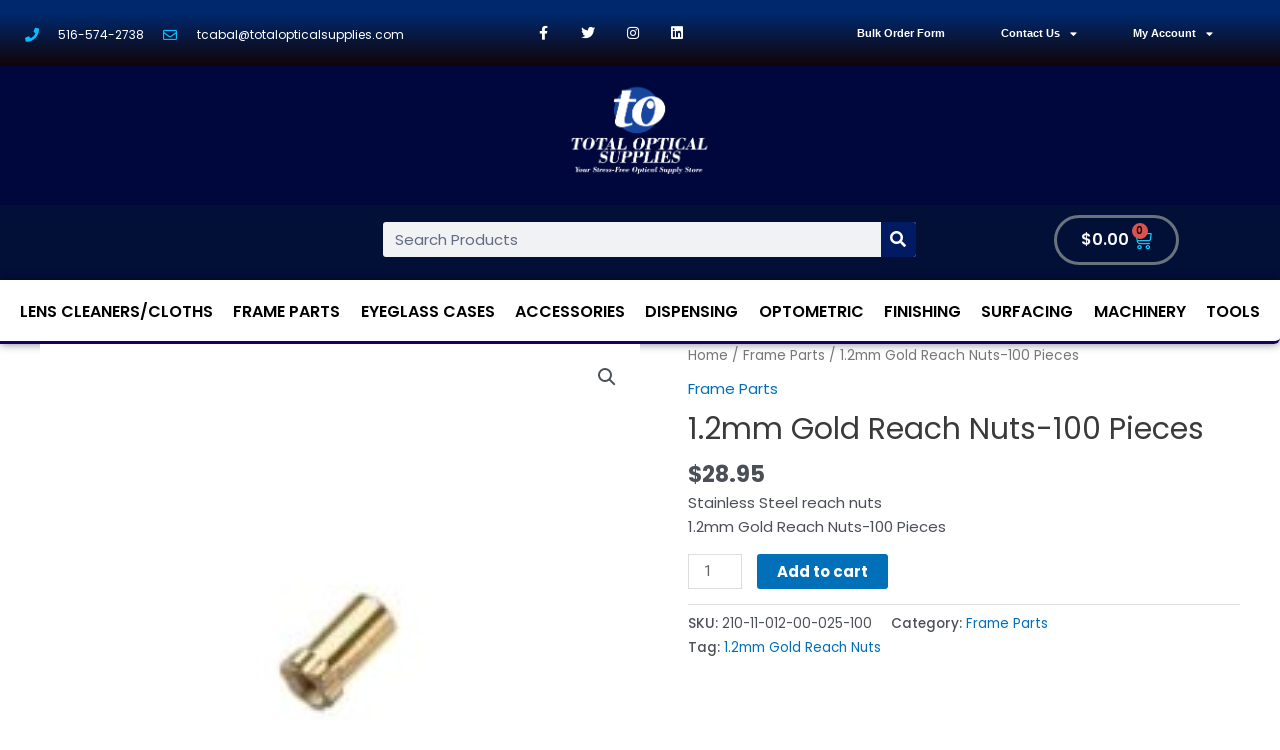

--- FILE ---
content_type: text/css
request_url: https://totalopticalsupplies.com/wp-content/uploads/elementor/css/post-97.css?ver=1680620923
body_size: 2604
content:
.elementor-97 .elementor-element.elementor-element-7b39b0e > .elementor-container{max-width:1280px;}.elementor-97 .elementor-element.elementor-element-7b39b0e > .elementor-container > .elementor-row > .elementor-column > .elementor-column-wrap > .elementor-widget-wrap{align-content:center;align-items:center;}.elementor-97 .elementor-element.elementor-element-7b39b0e:not(.elementor-motion-effects-element-type-background), .elementor-97 .elementor-element.elementor-element-7b39b0e > .elementor-motion-effects-container > .elementor-motion-effects-layer{background-color:transparent;background-image:linear-gradient(180deg, #00286C 21%, #120407 100%);}.elementor-97 .elementor-element.elementor-element-7b39b0e{transition:background 0.3s, border 0.3s, border-radius 0.3s, box-shadow 0.3s;}.elementor-97 .elementor-element.elementor-element-7b39b0e > .elementor-background-overlay{transition:background 0.3s, border-radius 0.3s, opacity 0.3s;}.elementor-97 .elementor-element.elementor-element-4f99c6bf .elementor-icon-list-items:not(.elementor-inline-items) .elementor-icon-list-item:not(:last-child){padding-bottom:calc(17px/2);}.elementor-97 .elementor-element.elementor-element-4f99c6bf .elementor-icon-list-items:not(.elementor-inline-items) .elementor-icon-list-item:not(:first-child){margin-top:calc(17px/2);}.elementor-97 .elementor-element.elementor-element-4f99c6bf .elementor-icon-list-items.elementor-inline-items .elementor-icon-list-item{margin-right:calc(17px/2);margin-left:calc(17px/2);}.elementor-97 .elementor-element.elementor-element-4f99c6bf .elementor-icon-list-items.elementor-inline-items{margin-right:calc(-17px/2);margin-left:calc(-17px/2);}body.rtl .elementor-97 .elementor-element.elementor-element-4f99c6bf .elementor-icon-list-items.elementor-inline-items .elementor-icon-list-item:after{left:calc(-17px/2);}body:not(.rtl) .elementor-97 .elementor-element.elementor-element-4f99c6bf .elementor-icon-list-items.elementor-inline-items .elementor-icon-list-item:after{right:calc(-17px/2);}.elementor-97 .elementor-element.elementor-element-4f99c6bf .elementor-icon-list-icon i{color:#06BEFF;transition:color 0.3s;}.elementor-97 .elementor-element.elementor-element-4f99c6bf .elementor-icon-list-icon svg{fill:#06BEFF;transition:fill 0.3s;}.elementor-97 .elementor-element.elementor-element-4f99c6bf{--e-icon-list-icon-size:14px;--icon-vertical-offset:0px;}.elementor-97 .elementor-element.elementor-element-4f99c6bf .elementor-icon-list-icon{padding-right:13px;}.elementor-97 .elementor-element.elementor-element-4f99c6bf .elementor-icon-list-item > .elementor-icon-list-text, .elementor-97 .elementor-element.elementor-element-4f99c6bf .elementor-icon-list-item > a{font-size:12px;}.elementor-97 .elementor-element.elementor-element-4f99c6bf .elementor-icon-list-text{color:#ffffff;transition:color 0.3s;}.elementor-97 .elementor-element.elementor-element-4f99c6bf > .elementor-widget-container{padding:12px 7px 8px 7px;}.elementor-97 .elementor-element.elementor-element-132c412c{--grid-template-columns:repeat(0, auto);--icon-size:14px;--grid-column-gap:0px;--grid-row-gap:0px;}.elementor-97 .elementor-element.elementor-element-132c412c .elementor-widget-container{text-align:center;}.elementor-97 .elementor-element.elementor-element-132c412c .elementor-social-icon{background-color:rgba(0,0,0,0);--icon-padding:1.1em;}.elementor-97 .elementor-element.elementor-element-132c412c .elementor-social-icon i{color:#ffffff;}.elementor-97 .elementor-element.elementor-element-132c412c .elementor-social-icon svg{fill:#ffffff;}.elementor-97 .elementor-element.elementor-element-132c412c .elementor-social-icon:hover{background-color:#2ABFFB;}.elementor-97 .elementor-element.elementor-element-03d98e2 > .elementor-element-populated{transition:background 0.3s, border 0.3s, border-radius 0.3s, box-shadow 0.3s;}.elementor-97 .elementor-element.elementor-element-03d98e2 > .elementor-element-populated > .elementor-background-overlay{transition:background 0.3s, border-radius 0.3s, opacity 0.3s;}.elementor-97 .elementor-element.elementor-element-832ddc6 .elementor-menu-toggle{margin:0 auto;}.elementor-97 .elementor-element.elementor-element-832ddc6 .elementor-nav-menu .elementor-item{font-family:"Helvetica", Sans-serif;font-size:11px;font-weight:600;}.elementor-97 .elementor-element.elementor-element-832ddc6 .elementor-nav-menu--main .elementor-item{color:#FFFFFF;fill:#FFFFFF;padding-left:28px;padding-right:28px;}.elementor-97 .elementor-element.elementor-element-832ddc6 .elementor-nav-menu--main .elementor-item:hover,
					.elementor-97 .elementor-element.elementor-element-832ddc6 .elementor-nav-menu--main .elementor-item.elementor-item-active,
					.elementor-97 .elementor-element.elementor-element-832ddc6 .elementor-nav-menu--main .elementor-item.highlighted,
					.elementor-97 .elementor-element.elementor-element-832ddc6 .elementor-nav-menu--main .elementor-item:focus{color:#61A9F8;fill:#61A9F8;}.elementor-97 .elementor-element.elementor-element-832ddc6 .elementor-nav-menu--main:not(.e--pointer-framed) .elementor-item:before,
					.elementor-97 .elementor-element.elementor-element-832ddc6 .elementor-nav-menu--main:not(.e--pointer-framed) .elementor-item:after{background-color:#186CC9;}.elementor-97 .elementor-element.elementor-element-832ddc6 .e--pointer-framed .elementor-item:before,
					.elementor-97 .elementor-element.elementor-element-832ddc6 .e--pointer-framed .elementor-item:after{border-color:#186CC9;}.elementor-97 .elementor-element.elementor-element-832ddc6 .elementor-nav-menu--main .elementor-item.elementor-item-active{color:#61A9F8;}.elementor-97 .elementor-element.elementor-element-832ddc6 .elementor-nav-menu--dropdown a, .elementor-97 .elementor-element.elementor-element-832ddc6 .elementor-menu-toggle{color:#61A9F8;}.elementor-97 .elementor-element.elementor-element-832ddc6 .elementor-nav-menu--dropdown a:hover,
					.elementor-97 .elementor-element.elementor-element-832ddc6 .elementor-nav-menu--dropdown a.elementor-item-active,
					.elementor-97 .elementor-element.elementor-element-832ddc6 .elementor-nav-menu--dropdown a.highlighted,
					.elementor-97 .elementor-element.elementor-element-832ddc6 .elementor-menu-toggle:hover{color:#FFFFFF;}.elementor-97 .elementor-element.elementor-element-832ddc6 .elementor-nav-menu--dropdown .elementor-item, .elementor-97 .elementor-element.elementor-element-832ddc6 .elementor-nav-menu--dropdown  .elementor-sub-item{font-family:"Helvetica", Sans-serif;font-weight:500;}.elementor-97 .elementor-element.elementor-element-1b23cce > .elementor-container{max-width:523px;}.elementor-97 .elementor-element.elementor-element-1b23cce:not(.elementor-motion-effects-element-type-background), .elementor-97 .elementor-element.elementor-element-1b23cce > .elementor-motion-effects-container > .elementor-motion-effects-layer{background-color:#00073C;}.elementor-97 .elementor-element.elementor-element-1b23cce{transition:background 0.3s, border 0.3s, border-radius 0.3s, box-shadow 0.3s;}.elementor-97 .elementor-element.elementor-element-1b23cce > .elementor-background-overlay{transition:background 0.3s, border-radius 0.3s, opacity 0.3s;}.elementor-97 .elementor-element.elementor-element-ed48457 > .elementor-element-populated{transition:background 0.3s, border 0.3s, border-radius 0.3s, box-shadow 0.3s;}.elementor-97 .elementor-element.elementor-element-ed48457 > .elementor-element-populated > .elementor-background-overlay{transition:background 0.3s, border-radius 0.3s, opacity 0.3s;}.elementor-97 .elementor-element.elementor-element-6d7410e:not(.elementor-motion-effects-element-type-background), .elementor-97 .elementor-element.elementor-element-6d7410e > .elementor-motion-effects-container > .elementor-motion-effects-layer{background-color:#021038;}.elementor-97 .elementor-element.elementor-element-6d7410e{transition:background 0.3s, border 0.3s, border-radius 0.3s, box-shadow 0.3s;padding:0px 0px 5px 0px;}.elementor-97 .elementor-element.elementor-element-6d7410e > .elementor-background-overlay{transition:background 0.3s, border-radius 0.3s, opacity 0.3s;}.elementor-bc-flex-widget .elementor-97 .elementor-element.elementor-element-7c061c0.elementor-column .elementor-column-wrap{align-items:center;}.elementor-97 .elementor-element.elementor-element-7c061c0.elementor-column.elementor-element[data-element_type="column"] > .elementor-column-wrap.elementor-element-populated > .elementor-widget-wrap{align-content:center;align-items:center;}.elementor-97 .elementor-element.elementor-element-7c061c0.elementor-column > .elementor-column-wrap > .elementor-widget-wrap{justify-content:center;}.elementor-97 .elementor-element.elementor-element-7c061c0 > .elementor-column-wrap > .elementor-widget-wrap > .elementor-widget:not(.elementor-widget__width-auto):not(.elementor-widget__width-initial):not(:last-child):not(.elementor-absolute){margin-bottom:1px;}.elementor-97 .elementor-element.elementor-element-7c061c0 > .elementor-element-populated{margin:0px 16px 0px 91px;--e-column-margin-right:16px;--e-column-margin-left:91px;}.elementor-97 .elementor-element.elementor-element-7c061c0 > .elementor-element-populated > .elementor-widget-wrap{padding:4px 4px 4px 4px;}.elementor-97 .elementor-element.elementor-element-238c95c .elementor-search-form__container{min-height:35px;}.elementor-97 .elementor-element.elementor-element-238c95c .elementor-search-form__submit{min-width:35px;background-color:#011B62;}body:not(.rtl) .elementor-97 .elementor-element.elementor-element-238c95c .elementor-search-form__icon{padding-left:calc(35px / 3);}body.rtl .elementor-97 .elementor-element.elementor-element-238c95c .elementor-search-form__icon{padding-right:calc(35px / 3);}.elementor-97 .elementor-element.elementor-element-238c95c .elementor-search-form__input, .elementor-97 .elementor-element.elementor-element-238c95c.elementor-search-form--button-type-text .elementor-search-form__submit{padding-left:calc(35px / 3);padding-right:calc(35px / 3);}.elementor-97 .elementor-element.elementor-element-238c95c .elementor-search-form__input,
					.elementor-97 .elementor-element.elementor-element-238c95c .elementor-search-form__icon,
					.elementor-97 .elementor-element.elementor-element-238c95c .elementor-lightbox .dialog-lightbox-close-button,
					.elementor-97 .elementor-element.elementor-element-238c95c .elementor-lightbox .dialog-lightbox-close-button:hover,
					.elementor-97 .elementor-element.elementor-element-238c95c.elementor-search-form--skin-full_screen input[type="search"].elementor-search-form__input{color:#01113C;fill:#01113C;}.elementor-97 .elementor-element.elementor-element-238c95c:not(.elementor-search-form--skin-full_screen) .elementor-search-form__container{border-radius:3px;}.elementor-97 .elementor-element.elementor-element-238c95c.elementor-search-form--skin-full_screen input[type="search"].elementor-search-form__input{border-radius:3px;}.elementor-97 .elementor-element.elementor-element-238c95c > .elementor-widget-container{margin:-2px 75px -2px 206px;padding:12px 12px 12px 12px;}.elementor-bc-flex-widget .elementor-97 .elementor-element.elementor-element-535207d.elementor-column .elementor-column-wrap{align-items:center;}.elementor-97 .elementor-element.elementor-element-535207d.elementor-column.elementor-element[data-element_type="column"] > .elementor-column-wrap.elementor-element-populated > .elementor-widget-wrap{align-content:center;align-items:center;}.elementor-97 .elementor-element.elementor-element-535207d.elementor-column > .elementor-column-wrap > .elementor-widget-wrap{justify-content:center;}.elementor-97 .elementor-element.elementor-element-e70f1c9{--main-alignment:center;--divider-style:solid;--subtotal-divider-style:solid;--elementor-remove-from-cart-button:none;--remove-from-cart-button:block;--toggle-button-text-color:#FBFBFB;--toggle-button-icon-color:#00D0FF;--toggle-button-hover-text-color:#00CAFF;--toggle-button-icon-hover-color:#00CAFF;--toggle-button-border-width:3px;--toggle-button-border-radius:34px;--toggle-icon-size:20px;--items-indicator-text-color:#000000;--cart-border-style:none;--menu-cart-subtotal-color:#000000;--product-price-color:#000000;--divider-color:#000354;--subtotal-divider-color:#000354;--divider-width:1px;--subtotal-divider-top-width:1px;--subtotal-divider-right-width:1px;--subtotal-divider-bottom-width:1px;--subtotal-divider-left-width:1px;--cart-footer-layout:1fr 1fr;--products-max-height-sidecart:calc(100vh - 240px);--products-max-height-minicart:calc(100vh - 385px);--space-between-buttons:0px;--view-cart-button-text-color:#FFFFFF;--view-cart-button-background-color:#060059;--checkout-button-text-color:#FFFFFF;--checkout-button-background-color:#060059;}.elementor-97 .elementor-element.elementor-element-e70f1c9 .elementor-menu-cart__toggle .elementor-button{font-family:"Poppins", Sans-serif;font-size:16px;font-weight:600;}body:not(.rtl) .elementor-97 .elementor-element.elementor-element-e70f1c9 .elementor-menu-cart__toggle .elementor-button-text{margin-right:3px;}body.rtl .elementor-97 .elementor-element.elementor-element-e70f1c9 .elementor-menu-cart__toggle .elementor-button-text{margin-left:3px;}.elementor-97 .elementor-element.elementor-element-e70f1c9 .elementor-menu-cart__subtotal{font-family:"Poppins", Sans-serif;font-size:13px;font-weight:500;line-height:1em;}.elementor-97 .elementor-element.elementor-element-e70f1c9 .widget_shopping_cart_content{--subtotal-divider-left-width:0;--subtotal-divider-right-width:0;}.elementor-97 .elementor-element.elementor-element-e70f1c9 .elementor-menu-cart__product-name a{font-family:"Poppins", Sans-serif;font-size:12px;font-weight:400;color:#000000;}.elementor-97 .elementor-element.elementor-element-e70f1c9 .elementor-menu-cart__product-price{font-family:"Poppins", Sans-serif;font-size:12px;font-weight:500;}.elementor-97 .elementor-element.elementor-element-e70f1c9 .elementor-menu-cart__footer-buttons .elementor-button{font-family:"Poppins", Sans-serif;font-size:12px;font-weight:700;}.elementor-97 .elementor-element.elementor-element-15f573d > .elementor-container{max-width:1280px;}.elementor-97 .elementor-element.elementor-element-15f573d > .elementor-container > .elementor-row > .elementor-column > .elementor-column-wrap > .elementor-widget-wrap{align-content:flex-start;align-items:flex-start;}.elementor-97 .elementor-element.elementor-element-15f573d{overflow:hidden;border-style:solid;border-width:0px 0px 3px 0px;border-color:#190065;box-shadow:0px 0px 10px 0px rgba(0,0,0,0.5);transition:background 0.3s, border 0.3s, border-radius 0.3s, box-shadow 0.3s;}.elementor-97 .elementor-element.elementor-element-15f573d:not(.elementor-motion-effects-element-type-background), .elementor-97 .elementor-element.elementor-element-15f573d > .elementor-motion-effects-container > .elementor-motion-effects-layer{background-color:transparent;background-image:linear-gradient(180deg, #02103800 0%, #000F3800 100%);}.elementor-97 .elementor-element.elementor-element-15f573d, .elementor-97 .elementor-element.elementor-element-15f573d > .elementor-background-overlay{border-radius:0px 0px 6px 0px;}.elementor-97 .elementor-element.elementor-element-15f573d > .elementor-background-overlay{transition:background 0.3s, border-radius 0.3s, opacity 0.3s;}.elementor-97 .elementor-element.elementor-element-9d35b72 .elementor-menu-toggle{margin:0 auto;background-color:#FFFFFF;}.elementor-97 .elementor-element.elementor-element-9d35b72 .elementor-nav-menu .elementor-item{font-family:"Poppins", Sans-serif;font-size:16px;font-weight:600;text-transform:uppercase;line-height:0.1em;letter-spacing:0px;}.elementor-97 .elementor-element.elementor-element-9d35b72 .elementor-nav-menu--main .elementor-item{color:#000000;fill:#000000;padding-left:8px;padding-right:8px;padding-top:18px;padding-bottom:18px;}.elementor-97 .elementor-element.elementor-element-9d35b72 .elementor-nav-menu--main .elementor-item:hover,
					.elementor-97 .elementor-element.elementor-element-9d35b72 .elementor-nav-menu--main .elementor-item.elementor-item-active,
					.elementor-97 .elementor-element.elementor-element-9d35b72 .elementor-nav-menu--main .elementor-item.highlighted,
					.elementor-97 .elementor-element.elementor-element-9d35b72 .elementor-nav-menu--main .elementor-item:focus{color:#01B0FF;fill:#01B0FF;}.elementor-97 .elementor-element.elementor-element-9d35b72 .elementor-nav-menu--main .elementor-item.elementor-item-active{color:#000000;}.elementor-97 .elementor-element.elementor-element-9d35b72{--e-nav-menu-horizontal-menu-item-margin:calc( 0px / 2 );--nav-menu-icon-size:15px;}.elementor-97 .elementor-element.elementor-element-9d35b72 .elementor-nav-menu--main:not(.elementor-nav-menu--layout-horizontal) .elementor-nav-menu > li:not(:last-child){margin-bottom:0px;}.elementor-97 .elementor-element.elementor-element-9d35b72 .elementor-nav-menu--dropdown a, .elementor-97 .elementor-element.elementor-element-9d35b72 .elementor-menu-toggle{color:#000000;}.elementor-97 .elementor-element.elementor-element-9d35b72 .elementor-nav-menu--dropdown{background-color:#FFFFFF;}.elementor-97 .elementor-element.elementor-element-9d35b72 .elementor-nav-menu--dropdown a:hover,
					.elementor-97 .elementor-element.elementor-element-9d35b72 .elementor-nav-menu--dropdown a.elementor-item-active,
					.elementor-97 .elementor-element.elementor-element-9d35b72 .elementor-nav-menu--dropdown a.highlighted,
					.elementor-97 .elementor-element.elementor-element-9d35b72 .elementor-menu-toggle:hover{color:#120059;}.elementor-97 .elementor-element.elementor-element-9d35b72 .elementor-nav-menu--dropdown .elementor-item, .elementor-97 .elementor-element.elementor-element-9d35b72 .elementor-nav-menu--dropdown  .elementor-sub-item{font-family:"Roboto", Sans-serif;font-size:8px;font-weight:500;letter-spacing:-4.8px;}.elementor-97 .elementor-element.elementor-element-9d35b72 .elementor-nav-menu--dropdown a{padding-left:0px;padding-right:0px;padding-top:0px;padding-bottom:0px;}.elementor-97 .elementor-element.elementor-element-9d35b72 .elementor-nav-menu--main > .elementor-nav-menu > li > .elementor-nav-menu--dropdown, .elementor-97 .elementor-element.elementor-element-9d35b72 .elementor-nav-menu__container.elementor-nav-menu--dropdown{margin-top:19px !important;}.elementor-97 .elementor-element.elementor-element-9d35b72 div.elementor-menu-toggle{color:#0A013F;}.elementor-97 .elementor-element.elementor-element-9d35b72 div.elementor-menu-toggle svg{fill:#0A013F;}.elementor-97 .elementor-element.elementor-element-9d35b72 div.elementor-menu-toggle:hover{color:#00AFFF;}.elementor-97 .elementor-element.elementor-element-9d35b72 div.elementor-menu-toggle:hover svg{fill:#00AFFF;}.elementor-97 .elementor-element.elementor-element-9d35b72 > .elementor-widget-container{padding:3px 0px 1px 0px;}@media(max-width:1024px){.elementor-97 .elementor-element.elementor-element-132c412c .elementor-social-icon{--icon-padding:0.9em;}.elementor-97 .elementor-element.elementor-element-832ddc6 .elementor-nav-menu .elementor-item{font-size:14px;}.elementor-97 .elementor-element.elementor-element-832ddc6 .e--pointer-framed .elementor-item:before{border-width:0px;}.elementor-97 .elementor-element.elementor-element-832ddc6 .e--pointer-framed.e--animation-draw .elementor-item:before{border-width:0 0 0px 0px;}.elementor-97 .elementor-element.elementor-element-832ddc6 .e--pointer-framed.e--animation-draw .elementor-item:after{border-width:0px 0px 0 0;}.elementor-97 .elementor-element.elementor-element-832ddc6 .e--pointer-framed.e--animation-corners .elementor-item:before{border-width:0px 0 0 0px;}.elementor-97 .elementor-element.elementor-element-832ddc6 .e--pointer-framed.e--animation-corners .elementor-item:after{border-width:0 0px 0px 0;}.elementor-97 .elementor-element.elementor-element-832ddc6 .e--pointer-underline .elementor-item:after,
					 .elementor-97 .elementor-element.elementor-element-832ddc6 .e--pointer-overline .elementor-item:before,
					 .elementor-97 .elementor-element.elementor-element-832ddc6 .e--pointer-double-line .elementor-item:before,
					 .elementor-97 .elementor-element.elementor-element-832ddc6 .e--pointer-double-line .elementor-item:after{height:0px;}.elementor-97 .elementor-element.elementor-element-832ddc6 .elementor-nav-menu--main .elementor-item{padding-left:0px;padding-right:0px;padding-top:0px;padding-bottom:0px;}.elementor-97 .elementor-element.elementor-element-832ddc6 .elementor-nav-menu--dropdown .elementor-item, .elementor-97 .elementor-element.elementor-element-832ddc6 .elementor-nav-menu--dropdown  .elementor-sub-item{font-size:12px;}.elementor-97 .elementor-element.elementor-element-9d35b72 .elementor-nav-menu--dropdown a{padding-left:0px;padding-right:0px;}.elementor-97 .elementor-element.elementor-element-9d35b72{--nav-menu-icon-size:49px;}.elementor-97 .elementor-element.elementor-element-9d35b72 > .elementor-widget-container{padding:-1px 1px 0px 0px;}}@media(max-width:767px){.elementor-97 .elementor-element.elementor-element-61d2e71f{width:100%;}.elementor-97 .elementor-element.elementor-element-4f99c6bf .elementor-icon-list-items:not(.elementor-inline-items) .elementor-icon-list-item:not(:last-child){padding-bottom:calc(20px/2);}.elementor-97 .elementor-element.elementor-element-4f99c6bf .elementor-icon-list-items:not(.elementor-inline-items) .elementor-icon-list-item:not(:first-child){margin-top:calc(20px/2);}.elementor-97 .elementor-element.elementor-element-4f99c6bf .elementor-icon-list-items.elementor-inline-items .elementor-icon-list-item{margin-right:calc(20px/2);margin-left:calc(20px/2);}.elementor-97 .elementor-element.elementor-element-4f99c6bf .elementor-icon-list-items.elementor-inline-items{margin-right:calc(-20px/2);margin-left:calc(-20px/2);}body.rtl .elementor-97 .elementor-element.elementor-element-4f99c6bf .elementor-icon-list-items.elementor-inline-items .elementor-icon-list-item:after{left:calc(-20px/2);}body:not(.rtl) .elementor-97 .elementor-element.elementor-element-4f99c6bf .elementor-icon-list-items.elementor-inline-items .elementor-icon-list-item:after{right:calc(-20px/2);}.elementor-97 .elementor-element.elementor-element-4f99c6bf .elementor-icon-list-item > .elementor-icon-list-text, .elementor-97 .elementor-element.elementor-element-4f99c6bf .elementor-icon-list-item > a{line-height:1.9em;}.elementor-97 .elementor-element.elementor-element-37706b56{width:100%;}.elementor-bc-flex-widget .elementor-97 .elementor-element.elementor-element-37706b56.elementor-column .elementor-column-wrap{align-items:center;}.elementor-97 .elementor-element.elementor-element-37706b56.elementor-column.elementor-element[data-element_type="column"] > .elementor-column-wrap.elementor-element-populated > .elementor-widget-wrap{align-content:center;align-items:center;}.elementor-97 .elementor-element.elementor-element-37706b56.elementor-column > .elementor-column-wrap > .elementor-widget-wrap{justify-content:center;}.elementor-97 .elementor-element.elementor-element-37706b56 > .elementor-element-populated{margin:0px 0px 0px 0px;--e-column-margin-right:0px;--e-column-margin-left:0px;}.elementor-97 .elementor-element.elementor-element-132c412c{--grid-template-columns:repeat(4, auto);}.elementor-97 .elementor-element.elementor-element-132c412c .elementor-widget-container{text-align:center;}.elementor-97 .elementor-element.elementor-element-03d98e2{width:36%;}.elementor-97 .elementor-element.elementor-element-ed48457{width:85%;z-index:0;}.elementor-97 .elementor-element.elementor-element-ed48457 > .elementor-column-wrap > .elementor-widget-wrap > .elementor-widget:not(.elementor-widget__width-auto):not(.elementor-widget__width-initial):not(:last-child):not(.elementor-absolute){margin-bottom:2px;}.elementor-97 .elementor-element.elementor-element-ed48457 > .elementor-element-populated{margin:1px 1px 1px 1px;--e-column-margin-right:1px;--e-column-margin-left:1px;}.elementor-97 .elementor-element.elementor-element-ed48457 > .elementor-element-populated > .elementor-widget-wrap{padding:0px 2px 0px 52px;}.elementor-97 .elementor-element.elementor-element-238c95c > .elementor-widget-container{margin:-49px -2px -7px -69px;padding:-9px 21px 0px 14px;}.elementor-97 .elementor-element.elementor-element-e70f1c9 > .elementor-widget-container{margin:0px 9px 0px 0px;padding:2px 5px 2px -8px;}.elementor-97 .elementor-element.elementor-element-67f469a{width:100%;}.elementor-bc-flex-widget .elementor-97 .elementor-element.elementor-element-67f469a.elementor-column .elementor-column-wrap{align-items:center;}.elementor-97 .elementor-element.elementor-element-67f469a.elementor-column.elementor-element[data-element_type="column"] > .elementor-column-wrap.elementor-element-populated > .elementor-widget-wrap{align-content:center;align-items:center;}.elementor-97 .elementor-element.elementor-element-67f469a.elementor-column > .elementor-column-wrap > .elementor-widget-wrap{justify-content:center;}.elementor-97 .elementor-element.elementor-element-67f469a > .elementor-column-wrap > .elementor-widget-wrap > .elementor-widget:not(.elementor-widget__width-auto):not(.elementor-widget__width-initial):not(:last-child):not(.elementor-absolute){margin-bottom:13px;}.elementor-97 .elementor-element.elementor-element-67f469a > .elementor-element-populated{margin:2px 2px -2px -5px;--e-column-margin-right:2px;--e-column-margin-left:-5px;}.elementor-97 .elementor-element.elementor-element-67f469a > .elementor-element-populated > .elementor-widget-wrap{padding:3px 4px 8px 14px;}.elementor-97 .elementor-element.elementor-element-9d35b72 .elementor-nav-menu .elementor-item{font-size:12px;line-height:1.6em;letter-spacing:0.5px;}.elementor-97 .elementor-element.elementor-element-9d35b72 .elementor-nav-menu--main .elementor-item{padding-left:10px;padding-right:10px;padding-top:8px;padding-bottom:8px;}.elementor-97 .elementor-element.elementor-element-9d35b72{--e-nav-menu-horizontal-menu-item-margin:calc( 20px / 2 );--nav-menu-icon-size:35px;}.elementor-97 .elementor-element.elementor-element-9d35b72 .elementor-nav-menu--main:not(.elementor-nav-menu--layout-horizontal) .elementor-nav-menu > li:not(:last-child){margin-bottom:20px;}.elementor-97 .elementor-element.elementor-element-9d35b72 .elementor-nav-menu--dropdown{border-radius:2px 2px 2px 2px;}.elementor-97 .elementor-element.elementor-element-9d35b72 .elementor-nav-menu--dropdown li:first-child a{border-top-left-radius:2px;border-top-right-radius:2px;}.elementor-97 .elementor-element.elementor-element-9d35b72 .elementor-nav-menu--dropdown li:last-child a{border-bottom-right-radius:2px;border-bottom-left-radius:2px;}.elementor-97 .elementor-element.elementor-element-9d35b72 .elementor-nav-menu--dropdown a{padding-left:24px;padding-right:24px;padding-top:4px;padding-bottom:4px;}.elementor-97 .elementor-element.elementor-element-9d35b72 .elementor-nav-menu--main > .elementor-nav-menu > li > .elementor-nav-menu--dropdown, .elementor-97 .elementor-element.elementor-element-9d35b72 .elementor-nav-menu__container.elementor-nav-menu--dropdown{margin-top:-4px !important;}.elementor-97 .elementor-element.elementor-element-9d35b72 > .elementor-widget-container{margin:0px 0px 0px 5px;padding:0px 0px 0px -4px;}}@media(min-width:768px){.elementor-97 .elementor-element.elementor-element-37706b56{width:28.695%;}.elementor-97 .elementor-element.elementor-element-03d98e2{width:37.638%;}.elementor-97 .elementor-element.elementor-element-7c061c0{width:83.596%;}.elementor-97 .elementor-element.elementor-element-535207d{width:16.36%;}}@media(max-width:1024px) and (min-width:768px){.elementor-97 .elementor-element.elementor-element-61d2e71f{width:61%;}.elementor-97 .elementor-element.elementor-element-37706b56{width:30%;}.elementor-97 .elementor-element.elementor-element-03d98e2{width:66%;}.elementor-97 .elementor-element.elementor-element-67f469a{width:54%;}}